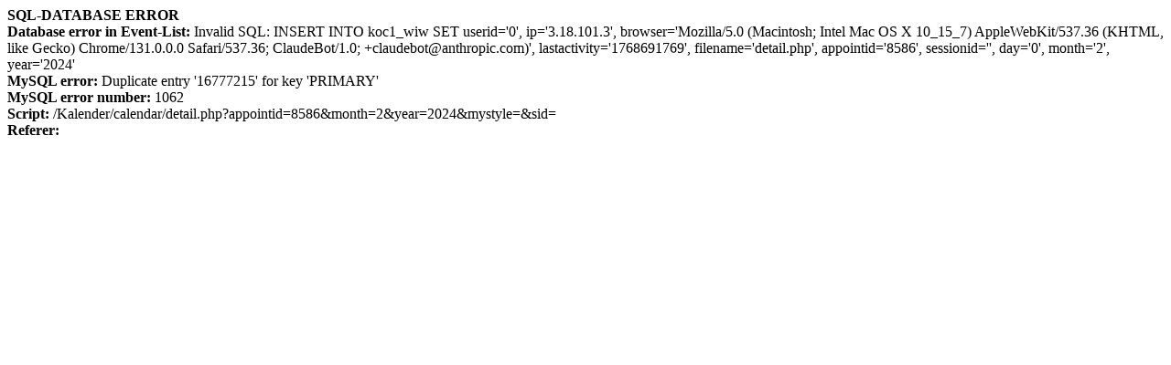

--- FILE ---
content_type: text/html
request_url: https://www.barbaras-wine-yards.de/Kalender/calendar/detail.php?appointid=8586&month=2&year=2024&mystyle=&sid=
body_size: 329
content:
<b>SQL-DATABASE ERROR</b><br><b>Database error in Event-List:</b> Invalid SQL: INSERT INTO koc1_wiw SET userid='0', ip='3.18.101.3', browser='Mozilla/5.0 (Macintosh; Intel Mac OS X 10_15_7) AppleWebKit/537.36 (KHTML, like Gecko) Chrome/131.0.0.0 Safari/537.36; ClaudeBot/1.0; +claudebot@anthropic.com)', lastactivity='1768691769', filename='detail.php', appointid='8586', sessionid='', day='0', month='2', year='2024'<br />
<b>MySQL error:</b> Duplicate entry '16777215' for key 'PRIMARY'<br />
<b>MySQL error number:</b> 1062<br />
<b>Script:</b> /Kalender/calendar/detail.php?appointid=8586&month=2&year=2024&mystyle=&sid=<br />
<b>Referer:</b> <br /><br />
